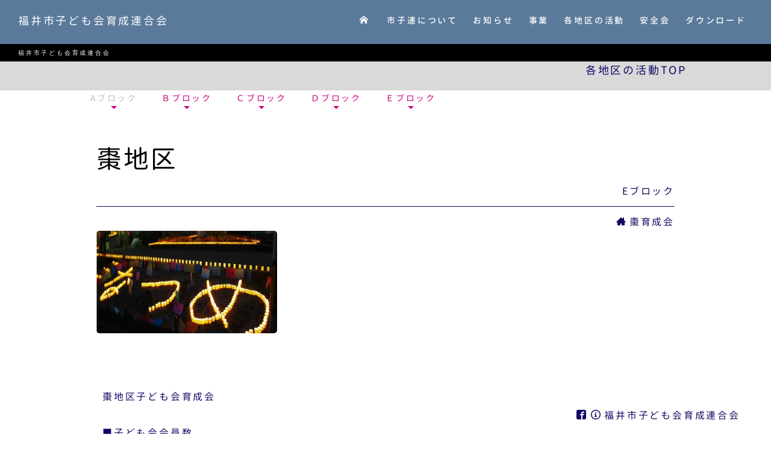

--- FILE ---
content_type: text/html
request_url: http://fukuikodomo.com/tiku/Eblock/natume.html
body_size: 6191
content:
<!DOCTYPE html>
<html lang="ja-JP">
<head>
<meta charset="UTF-8">
<meta http-equiv="content-type" content="text/html; charset=UTF-8">
<link rel="dns-prefetch" href="//module.bindsite.jp">
<link rel="dns-prefetch" href="//webfont-pub.weblife.me">
<link rel="dns-prefetch" href="//sync5-res.digitalstage.jp">
<link rel="dns-prefetch" href="//sync5-cnsl.digitalstage.jp">
<meta name="robots" content="index">
<meta name="viewport" content="width=device-width, initial-scale=1">
<meta name="description" content="福井市子ども会育成連合会,福井市,福井,ふくい,子ども会,子供会,FUKUI,育成会,育成連合会,こども,こども会,ジュニアリーダー,シニアリーダー">
<meta property="og:title" content="棗 of 福井市子ども会育成連合会">
<meta property="og:type" content="website">
<meta property="og:image" content="http://fukuikodomo.com/bdflashinfo/thumbnail.png">
<meta property="og:url" content="http://fukuikodomo.com/tiku/Eblock/natume.html">
<meta property="og:site_name" content="福井市子ども会育成連合会">
<meta property="og:description" content="福井市子ども会育成連合会,福井市,福井,ふくい,子ども会,子供会,FUKUI,育成会,育成連合会,こども,こども会,ジュニアリーダー,シニアリーダー">
<link rel="canonical" href="http://fukuikodomo.com/tiku/Eblock/natume.html">
<title>棗 of 福井市子ども会育成連合会</title>
<link rel="stylesheet" type="text/css" href="../../_module/styles/bind.css?v=15.0.8" id="bind-css">
<link rel="stylesheet" type="text/css" href="../../_dress/ao012b/base.css?1693639830525">
<link rel="stylesheet" type="text/css" href="../../_dress/93ee3707fd4e43f3993034a07403b89b/base.css?1693639830525">
<link rel="stylesheet" type="text/css" href="../../_dress/2c433e54e106488ba4be72e2974833f9/base.css?1693639830525">
<link rel="stylesheet" type="text/css" href="../../_dress/ao012b2/base.css?1693639830525">
<link href="//module.bindsite.jp/type-fonts/css/homemade-font-genju.css" rel="stylesheet" type="text/css">
<link href="//module.bindsite.jp/type-fonts/css/homemade-font-genju.css" rel="stylesheet" type="text/css">
<link href="//module.bindsite.jp/type-fonts/css/mplus-fonts.css" rel="stylesheet" type="text/css">
<link rel="stylesheet" type="text/css" href="natume.css?1693639830526c0100" id="page-css">
<link rel="stylesheet" type="text/css" href="../../_webfonts.css?1693639830529" id="webfont-css">

</head>
<body id="l-1" class="l-1 -dress_ao012b bd-webp" data-type="responsive" data-fontplus="1" data-page-animation="none">
<div id="page" class="bg-window ">
<div class="bg-document">
<noscript>
<div id="js-off">
<img src="../../_module/images/noscript.gif" alt="Enable JavaScript in your browser. このウェブサイトはJavaScriptをオンにしてご覧下さい。">
</div>
</noscript>
<div id="a-header" data-float="false" class="a-header   cssskin-_area_header">
<header>
<div class="site_frame">
<section>
<div id="bk18600" class="b-headlines c-sp-space_init c-sp-padding_narrow bd-webp -dress_ao012b2 cssskin-_globalmenu" data-bk-id="bk18600" data-shared="true" data-sharedname="_グローバルメニュー" data-sticky="true">
<div class=" g-column -col2 -sp-col1 -no_spacing">
<div class=" column -column1">
<h1 class=" c-page_title"><a href="../../index.html" data-pid="1265">福井市子ども会育成連合会</a></h1>
</div>
<div class=" column -column2 -column-lasts">
<nav>
<div id="js-globalNavigation" data-slide-type="rightSlide" data-btn-position="rightTop_fixed">
<div class=" -menu_right">
<ul class="c-menu -menu_a menu-parts">
<li><a href="../../index.html" data-pid="1265"><span class="bindicon-home4"></span></a></li>
<li><a href="../../info/shikoren.html" data-pid="1357">市子連について</a></li>
<li><a href="../../oshirase.html" data-pid="1271">お知らせ</a></li>
<li><a href="../../jigyou/pg877.html" data-pid="1277">事業</a></li>
<li><a href="../../tiku/tiku.html" data-pid="1305">各地区の活動</a></li>
<li><a href="../../anzenn.html" data-pid="1270">安全会</a></li>
<li><a href="../../download.html" data-pid="1269">ダウンロード</a></li>
</ul>
</div>
</div>
<div id="spNavigationTrigger" class=" c-sp_navigation_btn"></div>
</nav>
</div>
</div>
</div>
<div id="bk18906" class="b-plain c-space_normal c-sp-space_normal c-sp-padding_normal is-sp-hide cssskin-_block_header" data-bk-id="bk18906" data-shared="true" data-sharedname="_ヘッダ">
<div class=" column -column1">
<p class="c-note"><span class=" d-gothic">福井市子ども会育成連合会　</span></p>
</div>
</div>
</section>
</div>
</header>
</div>
<div id="a-billboard" class="a-billboard    cssskin-_area_billboard">
<div class="site_frame">
<section>
<div id="bk18601" class="b-plain bd-webp -dress_2c433e54e106488ba4be72e2974833f9 cssskin-_block_billboard" data-bk-id="bk18601">
<div class=" column -column1">
</div>
</div>
</section>
</div>
</div>
<main>
<div id="a-site_contents" class="a-site_contents  noskin">
<article>
<div class="site_frame">
<div class="g-column">
<div id="a-main" class="a-main column -col12 ">
<section>
<div id="bk18602" class="b-plain c-space_normal c-sp-space_normal c-sp-padding_normal cssskin-_block_main" data-bk-id="bk18602" data-shared="true" data-sharedname="kakutiku-top">
<div class=" column -column1">
<h4 class=" c-small_headline c-right">各地区の活動TOP</h4>
</div>
</div>
<div id="bk18907" class="b-plain c-space_normal c-sp-space_normal c-sp-padding_normal is-sp-hide cssskin-_block_main" data-bk-id="bk18907" data-shared="true" data-sharedname="ブロックナビ">
<div class=" column -column1">
<nav>
<div class=" js-motion">
<ul class="m-motion menu-parts -f">
<li class=" c-left"><span class=" c-unlink">Aブロック</span>
<ul data-template="menuf">
<li><a href="../../tiku/Ablock/jyunka.html" data-pid="1306">順化<br></a></li>
<li><a href="../../tiku/Ablock/wada.html" data-pid="1307">和田</a></li>
<li><a href="../../tiku/Ablock/matumoto.html" data-pid="1308">松本</a></li>
<li><a href="../../tiku/Ablock/houei.html" data-pid="1309">宝永</a></li>
<li><a href="../../tiku/Ablock/haruyama.html" data-pid="1314">春山</a></li>
<li><a href="../../tiku/Ablock/keimou.html" data-pid="1310">啓蒙</a></li>
<li><a href="../../tiku/Ablock/hinode.html" data-pid="1311">日之出</a></li>
<li><a href="../../tiku/Ablock/asahi.html" data-pid="1312">旭</a></li>
</ul></li>
<li><a href="#" class=" js-link_scroller">Ｂブロック</a>
<ul data-template="menuf">
<li><a href="../../tiku/Bblock/ago.html" data-pid="1322">安居</a></li>
<li><a href="../../tiku/Bblock/shimizunishi.html" data-pid="1317">清水西</a></li>
<li><a href="../../tiku/Bblock/yashirokita.html" data-pid="1325">社北</a></li>
<li><a href="../../tiku/Bblock/asuwa.html" data-pid="1324">足羽</a></li>
<li><a href="../../tiku/Bblock/shimizuhigashi.html" data-pid="1319">清水東</a></li>
<li><a href="../../tiku/Bblock/yashirominami.html" data-pid="1315">社南</a></li>
<li><a href="../../tiku/Bblock/higashiago.html" data-pid="1323">東安居</a></li>
<li><a href="../../tiku/Bblock/shimizuminami.html" data-pid="1320">清水南</a></li>
<li><a href="../../tiku/Bblock/yashironisi.html" data-pid="1316">社西</a></li>
<li><a href="../../tiku/Bblock/minato.html" data-pid="1321">湊</a></li>
<li><a href="../../tiku/Bblock/shimizukita.html" data-pid="1318">清水北</a></li>
</ul></li>
<li><a href="#" class=" js-link_scroller">Ｃブロック</a>
<ul data-template="menuf">
<li><a href="../../tiku/Cblock/minori.html" data-pid="1335">豊</a></li>
<li><a href="../../tiku/Cblock/seimei.html" data-pid="1334">清明</a></li>
<li><a href="../../tiku/Cblock/kida.html" data-pid="1333">木田</a></li>
<li><a href="../../tiku/Cblock/rokujyou.html" data-pid="1332">六条</a></li>
<li><a href="../../tiku/Cblock/asouzu.html" data-pid="1331">麻生津</a></li>
<li><a href="../../tiku/Cblock/monjyu.html" data-pid="1330">文殊</a></li>
<li><a href="../../tiku/Cblock/tougou.html" data-pid="1329">東郷</a></li>
<li><a href="../../tiku/Cblock/sakou.html" data-pid="1328">酒生</a></li>
<li><a href="../../tiku/Cblock/itijyou.html" data-pid="1327">一乗</a></li>
<li><a href="../../tiku/Cblock/kamimonjyu.html" data-pid="1326">上文殊</a></li>
<li><a href="../../tiku/Cblock/miyama.html" data-pid="1336">美山</a></li>
</ul></li>
<li><a href="#" class=" js-link_scroller">Ｄブロック</a>
<ul data-template="menuf">
<li><a href="../../tiku/Dblock/okabo.html" data-pid="1344">岡保</a></li>
<li><a href="../../tiku/Dblock/kawai.html" data-pid="1343">河合</a></li>
<li><a href="../../tiku/Dblock/higashihujisima.html" data-pid="1342">東藤島</a></li>
<li><a href="../../tiku/Dblock/morita.html" data-pid="1341">森田</a></li>
<li><a href="../../tiku/Dblock/meishin.html" data-pid="1340">明新</a></li>
<li><a href="../../tiku/Dblock/nakafujishima.html" data-pid="1338">中藤島</a></li>
<li><a href="../../tiku/Dblock/nishifujisima.html" data-pid="1339">西藤島</a></li>
<li><a href="../../tiku/Dblock/enzan.html" data-pid="1337">円山</a></li>
<li><a href="../../tiku/Dblock/meishin.html" data-pid="1340">日新</a></li>
</ul></li>
<li><a href="#" class=" js-link_scroller">Ｅブロック</a>
<ul data-template="menuf">
<li><a href="../../tiku/Eblock/uzura.html" data-pid="1353">鶉</a></li>
<li><a href="../../tiku/Eblock/takasu.html" data-pid="1354">鷹巣</a></li>
<li class=" c-current"><a href="natume.html" data-mypid="1356">棗</a></li>
<li><a href="../../tiku/Eblock/kunimi.html" data-pid="1352">国見</a></li>
<li><a href="../../tiku/Eblock/denga.html" data-pid="1351">殿下</a></li>
<li><a href="../../tiku/Eblock/daiannji.html" data-pid="1350">大安寺</a></li>
<li><a href="../../tiku/Eblock/kosino.html" data-pid="1349">越廼</a></li>
<li><a href="../../tiku/Eblock/miyanoshita.html" data-pid="1348">宮ノ下</a></li>
<li><span class=" c-unlink">本郷</span></li>
</ul></li>
</ul>
</div>
</nav>
</div>
</div>
<div id="bk19048" class="b-plain c-sp-space_init cssskin-_block_main -js-bindZoom" data-bk-id="bk19048">
<div class=" column -column1">
<h2 class=" c-title c-left">棗地区</h2>
<div class=" c-body c-right">
 Eブロック
<hr class="c-hr">
<a href="http://www1.fctv.ne.jp/~natume-k/group/natsume-ikuseikai/"><span class="bindicon-home3"></span>棗育成会</a>
</div>
<div class=" c-body c-left">
<div class="c-img   ">
<a href="../../_src/45618/11666243.jpg?v=1690296660514" class="js-zoomImage" rel="width=800,height=600">
<picture>
<source type="image/webp" srcset="../../_src/45617/11666243.webp?v=1690296660514">
<img src="../../_src/45617/11666243.png?v=1690296660514" width="600" height="200" alt="" id="imgsrc45617_1" loading="lazy">
</picture></a>
</div>
</div>
</div>
</div>
<div id="bk19164" class="b-plain c-space_normal c-sp-space_normal c-padding_normal c-sp-padding_normal cssskin-_block_main" data-bk-id="bk19164">
<div class=" column -column1">
<p class=" c-body">棗地区子ども会育成会<br>&nbsp;<br>■子ども会会員数<br>　　約８０名<br>&nbsp;<br>■地区事業<br>　　　　５月～６月　　　なつめ子ども七夕まつり（七夕飾り制作）<br>　　　　６月　　　　　　棗・順化地区交流活動（らっきょう掘り体験交流）<br>　　　　７月　　　　　　なつめ子ども七夕まつり（本祭り）<br>　　　　７月～８月　　　ラジオ体操がんばるマンコンテスト<br>　　　　　　〃　　　　　写生大会<br>　　　　９月　　　　　　棗・順化地区交流活動（らっきょう植え体験交流）<br>　　　　１０月～１１月　なつめキッズ・クリスマス・フェスタ（クリスマス飾り制作）<br>　　　　１２月　　　　　なつめキッズ・クリスマス・フェスタ（クリスマス会）<br>　　　　１月　　　　　　棗地区かるた大会（共催事業）<br>&nbsp;</p>
</div>
</div>
<div id="bk19264" class="b-plain cssskin-_block_main" data-bk-id="bk19264">
<div class=" column -column1">
</div>
</div>
<div id="bk19347" class="b-plain c-space_normal c-sp-space_normal c-sp-padding_narrow cssskin-_block_main" data-bk-id="bk19347">
<div class=" column -column1">
<h2 class=" c-title">なつめ子ども七夕まつり</h2>
<div class=" c-body c-center">
<div class="c-img   ">
<picture>
<source type="image/webp" srcset="../../_src/45621/03p7037539.webp?v=1690296660514">
<img src="../../_src/45621/03p7037539.jpg?v=1690296660514" width="1023" height="300" alt="" id="imgsrc45621_1" loading="lazy">
</picture>
</div>
</div>
<div class=" c-body">
 平成２８年７月３日（日）、棗地区の子ども達と保護者ら４８名が参加する中、平成２８年度の「なつめ子ども七夕まつり」が開催されました。
<br>　子ども達は、この日のために一ヵ月ほど前から毎週土曜日に公民館に集まって、七夕飾りを作って準備をしてきました。また、地域の大人の人たちも、短冊を飾るための大きな竹を用意してくださるなど、色々とお手伝いをしてくださいました。
<br>　朝９時３０分に開会式が行われたあと、子ども達は１班と２班の二つのグループに分かれて、それぞれ「空き缶積みゲーム」と「紙ひこうき飛ばし大会」を始めました。空き缶積みでは、空き缶１０個を簡単に積み上げてしまう子がいたり、自分の身長を超える高さまで空き缶を積み上げようとする子がいたりして、見ているだけでもワクワクしました。
<br>
<div class=" c-images">
<div class="c-img   ">
<picture>
<source type="image/webp" srcset="../../_src/45619/01p7037545.webp?v=1690296660514">
<img src="../../_src/45619/01p7037545.jpg?v=1690296660514" width="768" height="1024" alt="" id="imgsrc45619_1" class=" c-no_adjust" loading="lazy">
</picture>
</div>
<div class="c-img   ">
<picture>
<source type="image/webp" srcset="../../_src/45623/11p7037403.webp?v=1690296660514">
<img src="../../_src/45623/11p7037403.jpg?v=1690296660514" width="768" height="1024" alt="" id="imgsrc45623_1" class=" c-no_adjust" loading="lazy">
</picture>
</div>
<div class="c-img   ">
<picture>
<source type="image/webp" srcset="../../_src/45625/13p7037413.webp?v=1690296660514">
<img src="../../_src/45625/13p7037413.jpg?v=1690296660514" width="768" height="1024" alt="" id="imgsrc45625_1" class=" c-no_adjust" loading="lazy">
</picture>
</div>
<div class="c-img   ">
<picture>
<source type="image/webp" srcset="../../_src/45627/14p7037440.webp?v=1690296660514">
<img src="../../_src/45627/14p7037440.jpg?v=1690296660514" width="768" height="1024" alt="" id="imgsrc45627_1" class=" c-no_adjust" loading="lazy">
</picture>
</div>
<div class="c-img   ">
<picture>
<source type="image/webp" srcset="../../_src/45629/21p7037390.webp?v=1690296660514">
<img src="../../_src/45629/21p7037390.jpg?v=1690296660514" width="768" height="1024" alt="" id="imgsrc45629_1" class=" c-no_adjust" loading="lazy">
</picture>
</div>
</div>
<br>　この日は朝から雨が降っていたので、外で流しそうめんが出来るかどうか心配でしたが、お昼前には雨もあがり、外へ出てみんなで流しそうめんをすることが出来ました。
<br>　流しそうめんでは、高学年の子たちが小さい子たちに場所を代わってあげたり、流れてくるキュウリやそうめんを下の方で待っている子たちにゆずってあげている姿が見られて、子ども達はこのような行事をとおして少しずつ社会性を身につけていくのだと感じました。
</div>
<div class=" c-body c-center">
 &nbsp;
<div class=" c-images">
<div class="c-img   ">
<picture>
<source type="image/webp" srcset="../../_src/45631/31p7037465.webp?v=1690296660514">
<img src="../../_src/45631/31p7037465.jpg?v=1690296660514" width="1024" height="768" alt="" id="imgsrc45631_1" class=" c-no_adjust" loading="lazy">
</picture>
</div>
<div class="c-img   ">
<picture>
<source type="image/webp" srcset="../../_src/45633/32p7037520.webp?v=1690296660514">
<img src="../../_src/45633/32p7037520.jpg?v=1690296660514" width="1024" height="768" alt="" id="imgsrc45633_1" class=" c-no_adjust" loading="lazy">
</picture>
</div>
<div class="c-img   ">
<picture>
<source type="image/webp" srcset="../../_src/45635/04p7037537.webp?v=1690296660514">
<img src="../../_src/45635/04p7037537.jpg?v=1690296660514" width="1024" height="768" alt="" id="imgsrc45635_1" class=" c-no_adjust" loading="lazy">
</picture>
</div>
</div>
</div>
<h2 class=" c-title">七夕飾り制作について</h2>
<p class=" c-body">第１回 ６月５日(日)、第２回 ６月１１日(土)、第３回 ６月１８日(土)、第４回 ６月２５日(土)のそれぞれ午前中に子ども達が公民館に集まって七夕飾り制作を行いました。</p>
<div class=" c-body c-center">
<div class=" c-images">
<div class="c-img   ">
<picture>
<source type="image/webp" srcset="../../_src/45637/p6116945.webp?v=1690296660514">
<img src="../../_src/45637/p6116945.jpg?v=1690296660514" width="1024" height="768" alt="" id="imgsrc45637_1" class=" c-no_adjust" loading="lazy">
</picture>
</div>
<div class="c-img   ">
<picture>
<source type="image/webp" srcset="../../_src/45639/p6116951.webp?v=1690296660514">
<img src="../../_src/45639/p6116951.jpg?v=1690296660514" width="1024" height="768" alt="" id="imgsrc45639_1" class=" c-no_adjust" loading="lazy">
</picture>
</div>
<div class="c-img   ">
<picture>
<source type="image/webp" srcset="../../_src/45641/p6116969.webp?v=1690296660514">
<img src="../../_src/45641/p6116969.jpg?v=1690296660514" width="1024" height="768" alt="" id="imgsrc45641_1" class=" c-no_adjust" loading="lazy">
</picture>
</div>
<div class="c-img   ">
<picture>
<source type="image/webp" srcset="../../_src/45643/p6257057.webp?v=1690296660514">
<img src="../../_src/45643/p6257057.jpg?v=1690296660514" width="1024" height="768" alt="" id="imgsrc45643_1" class=" c-no_adjust" loading="lazy">
</picture>
</div>
<div class="c-img   ">
<picture>
<source type="image/webp" srcset="../../_src/45645/p6257069.webp?v=1690296660514">
<img src="../../_src/45645/p6257069.jpg?v=1690296660514" width="1024" height="768" alt="" id="imgsrc45645_1" class=" c-no_adjust" loading="lazy">
</picture>
</div>
<div class="c-img   ">
<picture>
<source type="image/webp" srcset="../../_src/45647/p6257076.webp?v=1690296660514">
<img src="../../_src/45647/p6257076.jpg?v=1690296660514" width="1024" height="768" alt="" id="imgsrc45647_1" class=" c-no_adjust" loading="lazy">
</picture>
</div>
</div>
</div>
</div>
</div>
<div id="bk19424" class="b-plain cssskin-_block_main" data-bk-id="bk19424">
<div class=" column -column1">
</div>
</div>
<div id="bk19571" class="b-plain c-space_normal c-sp-space_normal c-sp-padding_init cssskin-_block_main" data-bk-id="bk19571">
<div class=" column -column1">
<hr class="c-hr">
</div>
</div>
<div id="bk19639" class="b-both_diff -left_large -sp-single_column c-space_normal c-sp-space_normal c-padding_normal c-sp-padding_normal cssskin-_block_main" data-bk-id="bk19639">
<div class=" g-column">
<div class=" column -col8 -col_main">
<div class=" c-body c-left">
 棗地区　　
</div>
</div>
<div class=" column -col4 -col_sub">
<div class=" c-body c-left">
<span class="js-sync -map5" style="display:none;">,7f4e8f3b-53b6-4e6c-a7ce-2969d01ec086,,</span>
</div>
<div class=" c-body c-right">
 地図は公民館または事務局の場所
</div>
</div>
</div>
</div>
<div id="bk19704" class="b-plain c-space_normal c-sp-space_normal c-sp-padding_init cssskin-_block_main" data-bk-id="bk19704">
<div class=" column -column1">
<hr class="c-hr">
</div>
</div>
<div id="bk19817" class="b-accordion b-accordion_contents c-space_normal c-sp-space_normal c-padding_narrow c-sp-padding_narrow is-pc-hide bd-webp -dress_93ee3707fd4e43f3993034a07403b89b cssskin-_block_main" data-bk-id="bk19817" data-shared="true" data-sharedname="ブロックアコーディオン" data-open-columns="allClose">
<div class=" g-column">
<div class=" b-accordion_navigation">
<a href="#" class=" js-link_scroller">Aブロック</a>
</div>
<div class=" accordion-content">
<div class=" column">
<h4 class="comment c-small_headline"><span style="background-color:initial; color:#000000; line-height:1.2;">Aブロック</span></h4>
<p class=" c-body"><a href="../../tiku/Ablock/jyunka.html" data-pid="1306">順化地区</a>&nbsp;　<a href="../../tiku/Ablock/haruyama.html" data-pid="1314">春山地区</a>　&nbsp;<a href="../../tiku/Ablock/wada.html" data-pid="1307">和田地区</a>　&nbsp;<a href="../../tiku/Ablock/matumoto.html" data-pid="1308">松本地区</a>　<a href="../../tiku/Ablock/houei.html#%E5%AE%9D%E6%B0%B8" data-pid="1309">宝永地区</a>&nbsp;<span style="background-color:initial; font-size:10pt; line-height:1.2;">　</span><a href="../../tiku/Ablock/keimou.html" data-pid="1310">啓蒙地区</a><span style="background-color:initial; font-size:10pt; line-height:1.2;">&nbsp; &nbsp;&nbsp;</span><a href="../../tiku/Ablock/asahi.html" data-pid="1312">旭地区</a>&nbsp; &nbsp;&nbsp;<a href="../../tiku/Ablock/hinode.html" data-pid="1311">日之出地区</a></p>
</div>
</div>
<div class=" b-accordion_navigation">
<a href="#" class=" js-link_scroller">Bブロック</a>
</div>
<div class=" accordion-content">
<div class=" column">
<h4 class=" c-small_headline">Bブロック</h4>
<p class=" c-body"><a href="../../tiku/Bblock/ago.html" data-pid="1322">安居地区</a>&nbsp; &nbsp;&nbsp;清水西地区&nbsp; &nbsp;&nbsp;<a href="../../tiku/Bblock/yashirokita.html#%E7%A4%BE%E5%8C%97%E5%9C%B0%E5%8C%BA" data-pid="1325">社北地区</a>&nbsp; &nbsp;&nbsp;<a href="../../tiku/Bblock/asuwa.html" data-pid="1324">足羽地区</a><br>清水東地区&nbsp;&nbsp;&nbsp;&nbsp;<a href="../../tiku/Bblock/yashirominami.html" data-pid="1315">社南地区</a>&nbsp; &nbsp;&nbsp;<a href="../../tiku/Bblock/higashiago.html" data-pid="1323">東安居地区</a>&nbsp; &nbsp;&nbsp;清水南地区<br><a href="../../tiku/Bblock/yashironisi.html" data-pid="1316">社西地区</a>&nbsp; &nbsp;&nbsp;<a href="../../tiku/Bblock/minato.html" data-pid="1321">湊地区</a>&nbsp; &nbsp;&nbsp;<a href="../../tiku/Bblock/shimizukita.html" data-pid="1318">清水北地区</a></p>
</div>
</div>
<div class=" b-accordion_navigation">
<a href="#" class=" js-link_scroller">Cブロック</a>
</div>
<div class=" accordion-content">
<div class=" column">
<h4 class=" c-small_headline">Cブロック</h4>
<p class=" c-body">&nbsp;<br>豊地区&nbsp; &nbsp;&nbsp;清明地区&nbsp;&nbsp;&nbsp;&nbsp;木田地区&nbsp; &nbsp;&nbsp;六条地区<br>麻生津地区&nbsp; &nbsp;&nbsp;文殊地区&nbsp; &nbsp;&nbsp;東郷地区&nbsp; &nbsp;&nbsp;酒生地区<br>一乗地区&nbsp; &nbsp;&nbsp;上文殊地区&nbsp; &nbsp;&nbsp;美山地区<br>&nbsp;</p>
</div>
</div>
<div class=" b-accordion_navigation">
<a href="#" class=" js-link_scroller">Dブロック</a>
</div>
<div class=" accordion-content">
<div class=" column">
<h4 class=" c-small_headline">&nbsp;Dブロック</h4>
<p class=" c-body">&nbsp;<br>岡保地区&nbsp;　河合地区&nbsp;　東藤島地区&nbsp;　森田地区<br>明新地区&nbsp;　中藤島地区&nbsp;　西藤島地区&nbsp;　円山地区<br>日新地区<br>&nbsp;<br>&nbsp;</p>
</div>
</div>
<div class=" b-accordion_navigation">
<a href="#" class=" js-link_scroller">Eブロック</a>
</div>
<div class=" accordion-content">
<div class=" column">
<p class=" c-body">&nbsp;<br>鷹巣地区&nbsp;　鶉地区&nbsp;　棗地区&nbsp;　国見地区<br>殿下地区&nbsp;　大安寺地区&nbsp;　越廼地区&nbsp;　宮ノ下地区<br>本郷地区<br>&nbsp;</p>
</div>
</div>
</div>
</div>
<div id="bk19846" class="b-plain c-sp-space_init bd-webp -dress_93ee3707fd4e43f3993034a07403b89b cssskin-_block_main" data-bk-id="bk19846" data-shared="true" data-sharedname="各地区の活動TOP">
<div class=" column -column1">
<nav>
<div class=" -menu_center">
<ul class="c-menu -menu_c menu-parts">
<li><span class=" c-unlink">
<div class="c-none c-center">
 各 地 区 の 活 動 T O P
</div> </span></li>
</ul>
</div>
</nav>
</div>
</div>
</section>
</div>
</div>
</div>
</article>
</div>
</main>
<div id="a-footer" data-float="true" class="a-footer   cssskin-_area_footer">
<footer>
<div class="site_frame">
<div id="bk18605" class="b-plain c-sp-space_init is-pc-hide cssskin-_block_footer" data-bk-id="bk18605" data-shared="true" data-sharedname="トップページボタン">
<div class=" column -column1">
<div class="c-none c-right">
<div class="c-img   ">
<a href="#TOP" class=" js-link_scroller">
<picture>
<source type="image/webp" srcset="../../_src/42182/top.webp?v=1690296660514">
<img src="../../_src/42182/top.png?v=1690296660514" width="75" height="50" alt="" id="imgsrc42182_1" loading="lazy">
</picture></a>
</div>
</div>
</div>
</div>
<div id="bk18908" class="b-both_diff -left_large -sp-single_column c-space_normal c-sp-space_normal c-sp-padding_normal cssskin-_block_footer" data-bk-id="bk18908" data-shared="true" data-sharedname="_フッタ">
<div class=" g-column">
<div class=" column -col8 -col_main">
<p class="c-credit"><span style="color:#ffffff;" data-sitecolor-text="">Copyright fukuikodomo.com All Rights Reserved.</span></p>
</div>
<div class=" column -col4 -col_sub">
<div class=" c-body c-right">
<span style="color:#ffffff;"><a href="https://www.facebook.com/fukuikodomo/" target="_blank" rel="noopener noreferrer"><span class="bindicon-facebook2"></span></a><a href="../../info/contact.html" data-pid="1364" class="footer-link"><span class="bindicon-info2"></span>福井市子ども会育成連合会</a></span>
</div>
</div>
</div>
</div>
</div>
</footer>
</div>
<div id="w-top-left" class="w-base w-top w-left">
</div>
<div id="w-top-right" class="w-base w-top w-right">
</div>
<div id="w-middle-left" class="w-base w-middle w-left">
</div>
<div id="w-middle-right" class="w-base w-middle w-right">
</div>
<div id="w-bottom-left" class="w-base w-bottom w-left">
</div>
<div id="w-bottom-right" class="w-base w-bottom w-right">
</div>
</div>
</div>
<script type="text/javascript">
<!--
var css_list = ['../../_csslinkbtn/btn-import.css'];
var page_update = 1690296660514;
//-->
</script>
<script src="../../_module/lib/lib.js?v=15.0.8" defer></script>
<script src="../../_module/scripts/bind.js?v=15.0.8" id="script-js" defer></script>
<!--[if lt IE 9]><script src="../../_module/lib/html5shiv.min.js?v=15.0.8"></script><![endif]-->
<!-- custom_tags_start -->
<script type="text/javascript">
</script>
<!-- custom_tags_end -->
</body>
</html>

--- FILE ---
content_type: text/css
request_url: http://fukuikodomo.com/_dress/ao012b/base.css?1693639830525
body_size: 2776
content:
@charset "utf-8";.-dress_ao012b  {letter-spacing:0.2em;color:#100964;font-family:GenJyuuGothic-Regular;font-weight:400;}.-dress_ao012b .a-header {color:#ffffff;background-color:transparent;}.-dress_ao012b .a-billboard {color:#efe5d4;}.-dress_ao012b .a-billboard a {color:#efe5d4;}.-dress_ao012b .c-page_title {font-size:18px;padding-top:0.5em;padding-bottom:0.5em;font-family:GenJyuuGothic-Regular;font-weight:400;}.-dress_ao012b .m-motion.-j li a {padding:0px;margin:0px 1em 0px 1em;}.-dress_ao012b .m-motion.-j li .c-unlink {padding:0px;margin:0px 1em 0px 1em;}.-dress_ao012b .m-motion.-j li {padding:0px;}.-dress_ao012b .m-motion.-j .lavalamp-object {border-top-style:none;border-bottom:2px solid #cd0082;margin-top:5px;}.-dress_ao012b .c-page_title a {font-family:GenJyuuGothic-Regular;color:#ffffff;font-weight:400;}.-dress_ao012b .c-menu.-menu_a li a {border-style:none;margin:0px;padding:0.8em;font-family:GenJyuuGothic-Medium;font-size:14px;font-weight:500;}.-dress_ao012b .c-menu.-menu_a li .c-unlink {border-style:none;margin:0px;padding:0.8em;font-family:Seurat;font-weight:400;}.-dress_ao012b .c-menu.-menu_a li {border-style:none;margin:0px;padding:0px;font-size:12px;font-family:Seurat;font-weight:400;}.-dress_ao012b .c-menu.-menu_a {border-style:none;font-family:GenJyuuGothic-Regular;font-weight:400;}.-dress_ao012b .a-billboard .c-large_headline {font-size:36px;padding-bottom:0.5em;}.-dress_ao012b .c-large_headline {font-size:2em;color:#093970;padding-bottom:0.5em;font-family:GenJyuuGothic-Regular;line-height:2;font-weight:400;}.-dress_ao012b .c-lead {color:#cd0082;font-size:10px;font-family:Seurat;font-weight:400;}.-dress_ao012b .a-billboard .c-lead {color:#ffffff;}.-dress_ao012b .c-title {padding-bottom:0.3em;line-height:1.3;font-family:GenJyuuGothic-Regular;color:#000000;font-size:3em;font-weight:400;}.-dress_ao012b .c-small_headline {padding-bottom:1em;line-height:1.6;font-family:GenJyuuGothic-Regular;font-weight:400;}.-dress_ao012b .a-header a {color:#ffffff;}.-dress_ao012b .b-tab.-slide .column {background-color:#ffffff;padding:3em 2em 2em 2em;}.-dress_ao012b.b-tab.-slide .column {background-color:#ffffff;padding:3em 2em 2em 2em;}.-dress_ao012b .b-tab .c-img img {border-radius:300px;}.-dress_ao012b.b-tab .c-img img {border-radius:300px;}.-dress_ao012b .b-tab .c-small_headline {padding-top:30px;padding-bottom:30px;}.-dress_ao012b.b-tab .c-small_headline {padding-top:30px;padding-bottom:30px;}.-dress_ao012b .b-tab .c-body {padding-bottom:20px;}.-dress_ao012b.b-tab .c-body {padding-bottom:20px;}.-dress_ao012b .b-tab.-slide .b-tab_navigation {color:#100964;font-family:GenJyuuGothic-Medium;border-radius:10px;letter-spacing:20px;font-weight:500;}.-dress_ao012b.b-tab.-slide .b-tab_navigation {color:#100964;font-family:GenJyuuGothic-Medium;border-radius:10px;letter-spacing:20px;font-weight:500;}.-dress_ao012b .b-tab.-slide .b-tab_navigation .c-img li a {background-color:transparent;font-size:12px;font-family:GenJyuuGothic-Medium;letter-spacing:20px;font-weight:500;}.-dress_ao012b.b-tab.-slide .b-tab_navigation .c-img li a {background-color:transparent;font-size:12px;font-family:GenJyuuGothic-Medium;letter-spacing:20px;font-weight:500;}.-dress_ao012b .b-tab .b-tab_navigation li {font-size:14px;font-family:Seurat;border-radius:3px;width:auto;font-weight:400;}.-dress_ao012b.b-tab .b-tab_navigation li {font-size:14px;font-family:Seurat;border-radius:3px;width:auto;font-weight:400;}.-dress_ao012b .b-tab .b-tab_navigation {background-color:transparent;box-shadow: 0 0 0 0 #000000;border-radius:10px;font-family:GenJyuuGothic-Medium;font-weight:500;}.-dress_ao012b.b-tab .b-tab_navigation {background-color:transparent;box-shadow: 0 0 0 0 #000000;border-radius:10px;font-family:GenJyuuGothic-Medium;font-weight:500;}.-dress_ao012b .b-tab.-slide .b-tab_navigation .c-title {font-family:GenJyuuGothic-Medium;letter-spacing:10px;border-radius:10px;font-weight:500;}.-dress_ao012b.b-tab.-slide .b-tab_navigation .c-title {font-family:GenJyuuGothic-Medium;letter-spacing:10px;border-radius:10px;font-weight:500;}.-dress_ao012b .b-tab .b-tab_navigation .c-img .c-current {background-color:#f545db;}.-dress_ao012b.b-tab .b-tab_navigation .c-img .c-current {background-color:#f545db;}.-dress_ao012b .b-tab .b-tab_navigation a {background-color:#05033e;color:#ffffff;letter-spacing:15px;border-radius:10px;font-family:GenJyuuGothic-Medium;font-size:18px;font-weight:500;}.-dress_ao012b.b-tab .b-tab_navigation a {background-color:#05033e;color:#ffffff;letter-spacing:15px;border-radius:10px;font-family:GenJyuuGothic-Medium;font-size:18px;font-weight:500;}.bd-webp.-dress_ao012b .b-tab.-slide .b-tab_navigation a {background-color:transparent;background-image:url("images/transparence.webp");color:#100964;font-family:GenJyuuGothic-Medium;font-weight:500;}.bd-no-webp.-dress_ao012b .b-tab.-slide .b-tab_navigation a {background-color:transparent;background-image:url("images/transparence.png");color:#100964;font-family:GenJyuuGothic-Medium;font-weight:500;}.bd-webp.-dress_ao012b.b-tab.-slide .b-tab_navigation a {background-color:transparent;background-image:url("images/transparence.webp");color:#100964;font-family:GenJyuuGothic-Medium;font-weight:500;}.bd-no-webp.-dress_ao012b.b-tab.-slide .b-tab_navigation a {background-color:transparent;background-image:url("images/transparence.png");color:#100964;font-family:GenJyuuGothic-Medium;font-weight:500;}.-dress_ao012b .b-accordion .b-accordion_navigation a {color:#ffffff;background-color:#05033e;}.-dress_ao012b.b-accordion .b-accordion_navigation a {color:#ffffff;background-color:#05033e;}.-dress_ao012b .b-accordion .b-accordion_navigation.-active a {background-color:#100964;}.-dress_ao012b.b-accordion .b-accordion_navigation.-active a {background-color:#100964;}.-dress_ao012b .b-accordion .column {background-color:rgba(255, 255, 255, 0.5);padding:30px;}.-dress_ao012b.b-accordion .column {background-color:rgba(255, 255, 255, 0.5);padding:30px;}.-dress_ao012b .b-accordion .column .c-large_headline {font-size:20px;padding-bottom:0.5em;}.-dress_ao012b.b-accordion .column .c-large_headline {font-size:20px;padding-bottom:0.5em;}.-dress_ao012b .a-footer {border-top:none 3px #100964;}.-dress_ao012b .c-credit {padding-top:1.3em;font-family:Seurat;font-weight:400;}.-dress_ao012b .a-header .c-menu a {color:#cd0082;}.-dress_ao012b .c-menu.-menu_c {background-color:#05033e;border-radius:6px;padding-top:5px;padding-bottom:5px;}.-dress_ao012b .c-menu.-menu_c li {border-style:none;}.-dress_ao012b .c-menu.-menu_c li a {background-color:transparent;color:#efe5d4;}.-dress_ao012b .c-menu.-menu_c li .c-unlink {background-color:transparent;color:#c7bbab;}.-dress_ao012b .c-menu.-menu_c li a:hover {color:#cd0082;}.-dress_ao012b .c-menu li .c-unlink {color:#c7bbab;}.-dress_ao012b .c-menu li a {color:#100964;}.-dress_ao012b .c-menu li a:hover {color:#e451ae;opacity:1;}.-dress_ao012b .c-menu li ul li .c-unlink {font-size:0.8em;margin:0px;padding-top:0.2em;padding-bottom:0.2em;}.-dress_ao012b .c-menu li ul li {margin:0px;padding-top:0px;}.-dress_ao012b .c-menu li ul li a {font-size:0.8em;margin:0px;padding-top:0.2em;padding-bottom:0.2em;}.-dress_ao012b .c-menu li ul {margin-top:0px;margin-bottom:0px;padding:0px;}.-dress_ao012b .c-menu.-v.-menu_c li a {color:#d7068b;}.-dress_ao012b .c-menu.-v.-menu_c {border-radius:6px;padding:10px;}.-dress_ao012b .c-menu.-menu_a li a:hover {color:#f24bd0;font-family:GenJyuuGothic-Regular;font-weight:400;}.-dress_ao012b .a-billboard a:hover {opacity:1;}.-dress_ao012b a:hover {color:#eb5bb6;opacity:1;}.-dress_ao012b .c-menu.-v.-menu_c li a:hover {color:#efe5d4;}.-dress_ao012b .c-menu.-menu_d li {border-style:none;}.-dress_ao012b .c-menu.-menu_d li a {background-color:#0643a5;color:#efe5d4;border:solid 2px #ffffff;border-radius:5px;font-family:Seurat;font-weight:400;}.-dress_ao012b .c-menu.-menu_d li .c-unlink {background-color:#cd0082;border-style:none;}.-dress_ao012b .c-menu.-menu_d li a:hover {background-color:#efe5d4;color:#cd0082;}.-dress_ao012b .c-menu.-menu_d {border-style:none;background-color:transparent;}.-dress_ao012b .c-menu.-menu_e {background-image:linear-gradient(to bottom,#cd0082 49%,#d7068b 50%);border-color:#cd0082;}.-dress_ao012b .c-menu.-menu_e li a {color:#efe5d4;}.-dress_ao012b .c-menu.-menu_e li a:hover {color:#cd0082;background-image:linear-gradient(to bottom,#efe5d4 0%,#efe5d4 100%);}.-dress_ao012b .c-menu.-v.-menu_e li a {background-image:linear-gradient(to bottom,#cd0082 49%,#d7068b 50%);border:1px solid #cd0082;color:#efe5d4;}.-dress_ao012b .c-menu.-v.-menu_e li .c-unlink {background-image:linear-gradient(to bottom,#cd0082 49%,#d7068b 50%);}.-dress_ao012b .c-menu.-v.-menu_e li {background-color:transparent;}.bd-webp.-dress_ao012b .c-menu.-v.-menu_e {background-color:transparent;background-image:url("images/transparence.webp");}.bd-no-webp.-dress_ao012b .c-menu.-v.-menu_e {background-color:transparent;background-image:url("images/transparence.png");}.-dress_ao012b .c-menu.-v.-menu_e li a:hover {color:#cd0082;background-image:linear-gradient(to bottom,#efe5d4 0%,#efe5d4 100%);}.-dress_ao012b .m-motion.-h li a {background-color:#100964;color:#efe5d4;font-size:13px;}.-dress_ao012b .m-motion.-i li a {background-color:#100964;border-color:#cd0082;color:#efe5d4;}.-dress_ao012b .c-menu.-v.-menu_b li {border-width:2px;border-color:#cd0082;}.-dress_ao012b .c-menu.-v.-menu_b {border-width:2px;border-color:#cd0082;}.-dress_ao012b .c-enclosure {border-style:none;color:#ffffff;font-family:GenJyuuGothic-Monospace-ExtraLight;font-weight:100;}.-dress_ao012b .c-enclosure a {color:#efe5d4;}.-dress_ao012b .c-list_indent th {color:#cd0082;border-width:2px;border-color:#cd0082;font-weight:bold;}.-dress_ao012b .c-list_indent td {border-width:2px;border-color:#cd0082;}.-dress_ao012b .c-list_table th {color:#cd0082;border-width:2px;border-color:#cd0082;font-weight:bold;}.-dress_ao012b .c-list_indent th a {color:#cd0082;}.-dress_ao012b .c-cart .c-cart_table th {border-width:2px;border-color:#100964;}.-dress_ao012b .c-cart .c-cart_table td {border-width:2px;border-color:#100964;}.-dress_ao012b .c-list_table th a {color:#cd0082;}.-dress_ao012b .c-list_table td {border-width:2px;border-color:#cd0082;}.-dress_ao012b .c-list_table {border-width:2px;border-color:#cd0082;}.-dress_ao012b .c-list_news th {border-width:2px;border-color:#cd0082;}.-dress_ao012b .c-list_news td {border-width:2px;border-color:#cd0082;}.-dress_ao012b .c-list_news {border-width:2px;border-color:#cd0082;}.-dress_ao012b .c-large_headline a {color:#cd0082;}.-dress_ao012b .m-motion li a {color:#cd0082;}.-dress_ao012b .m-motion li .c-unlink {color:#c7bbab;}.-dress_ao012b .m-motion li a:hover {color:#e451ae;}.-dress_ao012b .m-motion.-g .lavalamp-object {border:2px solid #cd0082;background-color:transparent;}.-dress_ao012b .m-motion.-f li a:hover {background-color:transparent;border-style:none;font-family:Seurat;font-weight:400;}.-dress_ao012b .m-motion.-f li ul li::before {border-bottom-color:#ffffff;font-family:Seurat;font-weight:400;}.-dress_ao012b .m-motion.-f li ul::before {border-top-color:#cd0082;}.-dress_ao012b .m-motion.-f li ul li a {background-color:#ffffff;border-width:1px;border-color:#cd0082;}.-dress_ao012b .m-motion.-f li ul li .c-unlink {background-color:#ffffff;border-color:#cd0082;}.-dress_ao012b .m-motion.-f li ul li a:hover {background-color:#100964;color:#efe5d4;}.-dress_ao012b .c-lead a {color:#eb5bb6;}.-dress_ao012b a {color:#100964;}.-dress_ao012b .b-tab .b-tab_navigation .-active a {background-color:#73f467;}.-dress_ao012b.b-tab .b-tab_navigation .-active a {background-color:#73f467;}.-dress_ao012b .b-tab .b-tab_contents {background-color:rgba(255, 255, 255, 0.5);padding:30px;}.-dress_ao012b.b-tab .b-tab_contents {background-color:rgba(255, 255, 255, 0.5);padding:30px;}.bd-webp.-dress_ao012b .b-tab.-slide .b-tab_navigation .-active a {background-color:transparent;background-image:url("images/transparence.webp");}.bd-no-webp.-dress_ao012b .b-tab.-slide .b-tab_navigation .-active a {background-color:transparent;background-image:url("images/transparence.png");}.bd-webp.-dress_ao012b.b-tab.-slide .b-tab_navigation .-active a {background-color:transparent;background-image:url("images/transparence.webp");}.bd-no-webp.-dress_ao012b.b-tab.-slide .b-tab_navigation .-active a {background-color:transparent;background-image:url("images/transparence.png");}.-dress_ao012b .a-billboard .c-menu.-menu_b li a {color:#efe5d4;}.-dress_ao012b .a-billboard .c-menu.-menu_b li {border-color:#cd0082;}.-dress_ao012b .c-blog-category {border-style:none;background-color:#100964;color:#ffffff;padding:0.2em 0.5em 0.2em 0.5em;}.-dress_ao012b .c-blog-new {color:#cd0082;border:2px solid #cd0082;font-size:0.8em;padding:0.2em 0.5em 0.2px 0.5em;margin-right:1em;background-color:transparent;}.-dress_ao012b .c-cart .c-cart_buying_area {background-color:rgba(215, 6, 139, 0.2);}.-dress_ao012b .c-cart .c-list_table th {background-color:rgba(255, 255, 255, 0.8);}.-dress_ao012b .m-motion.-h li a:hover {color:#ffffff;}.-dress_ao012b .m-motion.-i li a:hover {background-color:#ffffff;}.-dress_ao012b .c-hr {border-color:#100964;}.-dress_ao012b .a-billboard .c-menu.-menu_b li a:hover {color:#e451ae;}.-dress_ao012b .a-billboard .c-menu.-menu_a li a {color:#ffffff;font-family:GenJyuuGothic-Regular;font-weight:400;}.-dress_ao012b .a-billboard .c-menu.-menu_a li a:hover {color:#e451ae;font-family:GenJyuuGothic-Regular;font-weight:400;}.-dress_ao012b .a-billboard .m-motion li a {color:#efe5d4;}.-dress_ao012b .c-body {font-size:16px;font-family:GenJyuuGothic-Regular;font-weight:400;}.-dress_ao012b .b-tab .b-tab_navigation li a:hover {color:#f453f8;font-size:18px;}.-dress_ao012b.b-tab .b-tab_navigation li a:hover {color:#f453f8;font-size:18px;}.-dress_ao012b .b-tab .b-tab_navigation li a {font-family:GenJyuuGothic-Medium;font-weight:500;}.-dress_ao012b.b-tab .b-tab_navigation li a {font-family:GenJyuuGothic-Medium;font-weight:500;}@media only screen and (max-width: 641px) {.-dress_ao012b .a-billboard .b-plain {padding-left:0px;}.-dress_ao012b .c-title {color:#0b3982;font-size:24px;}.-dress_ao012b .c-small_headline {font-size:14px;text-align:left;}.-dress_ao012b .c-large_headline {font-size:1.2em;}.-dress_ao012b .b-tab.-slide .column {padding:2em 1em 1em 1em;}.-dress_ao012b.b-tab.-slide .column {padding:2em 1em 1em 1em;}.-dress_ao012b .b-tab .c-large_headline {font-size:1.4em;}.-dress_ao012b.b-tab .c-large_headline {font-size:1.4em;}.-dress_ao012b .c-list_table td {border-style:none;}.-dress_ao012b .c-body {font-size:14px;}.-dress_ao012b .b-tab .b-tab_navigation {border-radius:5px;}.-dress_ao012b.b-tab .b-tab_navigation {border-radius:5px;}.-dress_ao012b .b-tab.-slide .b-tab_navigation {font-size:10px;}.-dress_ao012b.b-tab.-slide .b-tab_navigation {font-size:10px;}.-dress_ao012b .b-tab .b-tab_navigation li {font-size:12px;border-radius:2px;}.-dress_ao012b.b-tab .b-tab_navigation li {font-size:12px;border-radius:2px;}.-dress_ao012b .b-tab .b-tab_navigation a {letter-spacing:1px;font-size:14px;}.-dress_ao012b.b-tab .b-tab_navigation a {letter-spacing:1px;font-size:14px;}.-dress_ao012b .c-page_title {font-size:1.2em;}}@media print,screen and (max-width: 768px) {.-dress_ao012b #spNavigationTrigger {margin:-25px 0px 0px 0px;border-radius:4px;background-color:rgba(255, 255, 255, 0);color:#dc11b2;border:solid 3px #f04dae;height:40px;}.-dress_ao012b #spNavigationTrigger .c-sp-navigation_line {border-width:2px;border-color:#ae32a3;margin-top:-4px;color:#8762f5;}.-dress_ao012b #js-globalNavigation {width:60%;margin-left:40%;background-color:#a0bde0;border-style:none;padding:10px;box-shadow:0px 0px 3px 2px rgba(0, 0, 0, 0.16);background-image:linear-gradient(274deg,#ffffff 15.7%,#86b4ff 100%);color:#000000;font-family:GenJyuuGothic-Regular;font-size:20px;font-weight:400;}.-dress_ao012b#js-globalNavigation {width:60%;margin-left:40%;background-color:#a0bde0;border-style:none;padding:10px;box-shadow:0px 0px 3px 2px rgba(0, 0, 0, 0.16);background-image:linear-gradient(274deg,#ffffff 15.7%,#86b4ff 100%);color:#000000;font-family:GenJyuuGothic-Regular;font-size:20px;font-weight:400;}.bd-webp.-dress_ao012b #js-globalNavigation .c-menu {padding:0px 3% 0px 3%;margin:0px;background-color:transparent;background-image:url("images/transparence.webp");border-style:none;text-align:left;font-size:14px;}.bd-no-webp.-dress_ao012b #js-globalNavigation .c-menu {padding:0px 3% 0px 3%;margin:0px;background-color:transparent;background-image:url("images/transparence.png");border-style:none;text-align:left;font-size:14px;}.bd-webp.-dress_ao012b#js-globalNavigation .c-menu {padding:0px 3% 0px 3%;margin:0px;background-color:transparent;background-image:url("images/transparence.webp");border-style:none;text-align:left;font-size:14px;}.bd-no-webp.-dress_ao012b#js-globalNavigation .c-menu {padding:0px 3% 0px 3%;margin:0px;background-color:transparent;background-image:url("images/transparence.png");border-style:none;text-align:left;font-size:14px;}.bd-webp.-dress_ao012b #js-globalNavigation .c-menu li {background-color:transparent;background-image:url("images/transparence.webp");margin:0px;border-style:none;padding-top:5px;padding-bottom:5px;}.bd-no-webp.-dress_ao012b #js-globalNavigation .c-menu li {background-color:transparent;background-image:url("images/transparence.png");margin:0px;border-style:none;padding-top:5px;padding-bottom:5px;}.bd-webp.-dress_ao012b#js-globalNavigation .c-menu li {background-color:transparent;background-image:url("images/transparence.webp");margin:0px;border-style:none;padding-top:5px;padding-bottom:5px;}.bd-no-webp.-dress_ao012b#js-globalNavigation .c-menu li {background-color:transparent;background-image:url("images/transparence.png");margin:0px;border-style:none;padding-top:5px;padding-bottom:5px;}.-dress_ao012b .c-menu.-menu_e li a {background-image:linear-gradient(to bottom,#cd0082 49%,#d7068b 50%);color:#efe5d4;}.-dress_ao012b .c-menu.-menu_e li .c-unlink {background-image:linear-gradient(to bottom,#cd0082 40.9%,#d7068b 50%);}.bd-webp.-dress_ao012b .c-menu.-menu_e li a:hover {background-image:linear-gradient(to bottom,#ffffff 0%,#ffffff 100%);}.bd-no-webp.-dress_ao012b .c-menu.-menu_e li a:hover {background-image:linear-gradient(to bottom,#ffffff 0%,#ffffff 100%);}.-dress_ao012b .m-motion li a {color:#100964;}.-dress_ao012b .m-motion.-j li {border-style:none;margin:0px;padding:0.2em;}.-dress_ao012b .m-motion li {border-style:none;}.-dress_ao012b .m-motion.-f li ul li {border-style:none;background-color:transparent;}.-dress_ao012b .m-motion.-f li ul li a {background-color:transparent;font-size:0.8em;}.-dress_ao012b .m-motion.-f li ul li .c-unlink {background-color:transparent;font-size:0.8em;}.-dress_ao012b .m-motion.-g li a {text-align:left;padding:0px;}.-dress_ao012b .m-motion.-g li .c-unlink {text-align:left;padding:0px;}.-dress_ao012b .m-motion.-f li a {font-weight:bold;}.-dress_ao012b .m-motion.-f li .c-unlink {font-weight:bold;}.-dress_ao012b #js-globalNavigation .m-motion {margin:0px;padding:0px;}.-dress_ao012b#js-globalNavigation .m-motion {margin:0px;padding:0px;}.bd-webp.-dress_ao012b #js-globalNavigation .c-menu li a {margin:0px;padding:0px;background-color:transparent;background-image:url("images/transparence.webp");border-style:none;line-height:1.8;color:#3e3d3e;border-width:1px;}.bd-no-webp.-dress_ao012b #js-globalNavigation .c-menu li a {margin:0px;padding:0px;background-color:transparent;background-image:url("images/transparence.png");border-style:none;line-height:1.8;color:#3e3d3e;border-width:1px;}.bd-webp.-dress_ao012b#js-globalNavigation .c-menu li a {margin:0px;padding:0px;background-color:transparent;background-image:url("images/transparence.webp");border-style:none;line-height:1.8;color:#3e3d3e;border-width:1px;}.bd-no-webp.-dress_ao012b#js-globalNavigation .c-menu li a {margin:0px;padding:0px;background-color:transparent;background-image:url("images/transparence.png");border-style:none;line-height:1.8;color:#3e3d3e;border-width:1px;}.bd-webp.-dress_ao012b #js-globalNavigation .m-motion li a {background-color:transparent;background-image:url("images/transparence.webp");border-style:none;margin:0px;padding:0px;color:#4a464a;}.bd-no-webp.-dress_ao012b #js-globalNavigation .m-motion li a {background-color:transparent;background-image:url("images/transparence.png");border-style:none;margin:0px;padding:0px;color:#4a464a;}.bd-webp.-dress_ao012b#js-globalNavigation .m-motion li a {background-color:transparent;background-image:url("images/transparence.webp");border-style:none;margin:0px;padding:0px;color:#4a464a;}.bd-no-webp.-dress_ao012b#js-globalNavigation .m-motion li a {background-color:transparent;background-image:url("images/transparence.png");border-style:none;margin:0px;padding:0px;color:#4a464a;}.bd-webp.-dress_ao012b #js-globalNavigation .c-menu li .c-unlink {border-style:none;padding:0px;margin:0px;background-image:url("images/transparence.webp");background-color:transparent;line-height:1.8;}.bd-no-webp.-dress_ao012b #js-globalNavigation .c-menu li .c-unlink {border-style:none;padding:0px;margin:0px;background-image:url("images/transparence.png");background-color:transparent;line-height:1.8;}.bd-webp.-dress_ao012b#js-globalNavigation .c-menu li .c-unlink {border-style:none;padding:0px;margin:0px;background-image:url("images/transparence.webp");background-color:transparent;line-height:1.8;}.bd-no-webp.-dress_ao012b#js-globalNavigation .c-menu li .c-unlink {border-style:none;padding:0px;margin:0px;background-image:url("images/transparence.png");background-color:transparent;line-height:1.8;}.bd-webp.-dress_ao012b #js-globalNavigation .m-motion li .c-unlink {background-color:transparent;background-image:url("images/transparence.webp");border-style:none;margin:0px;padding:0px;}.bd-no-webp.-dress_ao012b #js-globalNavigation .m-motion li .c-unlink {background-color:transparent;background-image:url("images/transparence.png");border-style:none;margin:0px;padding:0px;}.bd-webp.-dress_ao012b#js-globalNavigation .m-motion li .c-unlink {background-color:transparent;background-image:url("images/transparence.webp");border-style:none;margin:0px;padding:0px;}.bd-no-webp.-dress_ao012b#js-globalNavigation .m-motion li .c-unlink {background-color:transparent;background-image:url("images/transparence.png");border-style:none;margin:0px;padding:0px;}.-dress_ao012b .m-motion.-j li .c-unlink {padding:0px 0px 0px 1em;}.-dress_ao012b #js-globalNavigation .c-sp-closer {font-size:16px;}.-dress_ao012b#js-globalNavigation .c-sp-closer {font-size:16px;}.-dress_ao012b #js-globalNavigation .m-motion.-g .c-sp-closer a {text-align:right;}.-dress_ao012b#js-globalNavigation .m-motion.-g .c-sp-closer a {text-align:right;}.-dress_ao012b #js-globalNavigation .c-sp-closer a {text-align:right;}.-dress_ao012b#js-globalNavigation .c-sp-closer a {text-align:right;}.-dress_ao012b .c-menu.-v.-menu_b li a {border-width:2px;border-color:#100964;}.-dress_ao012b .c-menu.-v.-menu_b li .c-unlink {border-width:2px;border-color:#100964;}.-dress_ao012b .c-menu.-menu_a li a {font-size:14px;}.-dress_ao012b .c-menu.-menu_a li a:last-child {text-align:left;}.-dress_ao012b #js-globalNavigation .c-menu.-menu_c li a {color:#100964;}.-dress_ao012b#js-globalNavigation .c-menu.-menu_c li a {color:#100964;}.-dress_ao012b #js-globalNavigation .c-menu.-menu_d li a {color:#100964;}.-dress_ao012b#js-globalNavigation .c-menu.-menu_d li a {color:#100964;}.-dress_ao012b #js-globalNavigation .c-menu.-menu_e li a {color:#100964;}.-dress_ao012b#js-globalNavigation .c-menu.-menu_e li a {color:#100964;}.-dress_ao012b .a-billboard .m-motion.-f li a {color:#cd0082;}.-dress_ao012b .a-billboard .m-motion.-g li a {color:#cd0082;}.-dress_ao012b .a-billboard .m-motion.-j li a {color:#cd0082;}.-dress_ao012b #js-globalNavigation .menu-parts li {border-color:#86b4ff;border-style:solid;}.-dress_ao012b#js-globalNavigation .menu-parts li {border-color:#86b4ff;border-style:solid;}.-dress_ao012b .a-billboard .c-menu.-menu_a li a {font-family:Seurat;font-weight:400;}.-dress_ao012b .c-menu.-menu_a {font-family:GenJyuuGothic-Regular;font-weight:400;}}/* created version 9.00*/


--- FILE ---
content_type: text/css
request_url: http://fukuikodomo.com/_dress/93ee3707fd4e43f3993034a07403b89b/base.css?1693639830525
body_size: 473
content:
@charset "utf-8";.-dress_93ee3707fd4e43f3993034a07403b89b .c-menu.-menu_c li a {background-color:rgba(23, 23, 43, 0.36);color:#ffffff;border:2px solid #4ab929;border-radius:4px;padding:10px;margin:5px;}.-dress_93ee3707fd4e43f3993034a07403b89b .c-menu.-menu_c {background-color:rgba(255, 255, 255, 0);}.-dress_93ee3707fd4e43f3993034a07403b89b .c-menu.-menu_c li {border-style:none;}.-dress_93ee3707fd4e43f3993034a07403b89b .c-menu.-menu_c li a:hover {color:#1a1ab7;background-color:rgb(255,255,255);}.-dress_93ee3707fd4e43f3993034a07403b89b .b-accordion .c-body {font-size:12px;}.-dress_93ee3707fd4e43f3993034a07403b89b.b-accordion .c-body {font-size:12px;}.-dress_93ee3707fd4e43f3993034a07403b89b a {font-family:GenJyuuGothic-Normal;}@media only screen and (max-width: 641px) {.-dress_93ee3707fd4e43f3993034a07403b89b .b-accordion_navigation.-active a {color:#ffffff;}.-dress_93ee3707fd4e43f3993034a07403b89b.b-accordion_navigation.-active a {color:#ffffff;}.-dress_93ee3707fd4e43f3993034a07403b89b .b-accordion_navigation a {color:#ffffff;font-size:16px;background-color:rgba(12, 13, 16, 0.76);font-family:GenJyuuGothic-Regular;border:2px solid #2dc03c;border-radius:4px;padding:5px;margin:4px;}.-dress_93ee3707fd4e43f3993034a07403b89b.b-accordion_navigation a {color:#ffffff;font-size:16px;background-color:rgba(12, 13, 16, 0.76);font-family:GenJyuuGothic-Regular;border:2px solid #2dc03c;border-radius:4px;padding:5px;margin:4px;}.-dress_93ee3707fd4e43f3993034a07403b89b .b-accordion .c-small_headline {color:#00003e;}.-dress_93ee3707fd4e43f3993034a07403b89b.b-accordion .c-small_headline {color:#00003e;}.-dress_93ee3707fd4e43f3993034a07403b89b .b-float {background-color:rgb(74,199,137);}.-dress_93ee3707fd4e43f3993034a07403b89b.b-float {background-color:rgb(74,199,137);}}/* created version 9.00*/

--- FILE ---
content_type: text/css
request_url: http://fukuikodomo.com/_dress/2c433e54e106488ba4be72e2974833f9/base.css?1693639830525
body_size: 1173
content:
@charset "utf-8";.-dress_2c433e54e106488ba4be72e2974833f9 .c-page_title {font-size:28px;line-height:1.4;margin-bottom:1em;}.-dress_2c433e54e106488ba4be72e2974833f9 .c-title {font-size:20px;line-height:1.4;font-family:GenJyuuGothic-Normal;}.-dress_2c433e54e106488ba4be72e2974833f9 .c-large_headline {font-size:18px;line-height:1.5;font-family:GenJyuuGothic-Normal;margin-bottom:.5em;}.-dress_2c433e54e106488ba4be72e2974833f9 .c-small_headline {font-size:16px;font-family:GenJyuuGothic-Normal;}.-dress_2c433e54e106488ba4be72e2974833f9 .c-enclosure {border-color:#555;margin-bottom:10px;}.-dress_2c433e54e106488ba4be72e2974833f9 .c-hr {border-color:#999;}.-dress_2c433e54e106488ba4be72e2974833f9 .c-note {font-size:12px;}.-dress_2c433e54e106488ba4be72e2974833f9 .c-credit {font-size:12px;}.-dress_2c433e54e106488ba4be72e2974833f9 .c-body {font-family:GenJyuuGothic-Regular;}.-dress_2c433e54e106488ba4be72e2974833f9 .c-menu li {border-color:#999;}.-dress_2c433e54e106488ba4be72e2974833f9 .m-motion.-f li a:hover {color:#666;}.-dress_2c433e54e106488ba4be72e2974833f9 .m-motion.-f > li > ul li:first-child:before {border-bottom-color:#333;}.-dress_2c433e54e106488ba4be72e2974833f9 .m-motion.-f > li > ul > li .c-unlink {color:#ccc;}.-dress_2c433e54e106488ba4be72e2974833f9 .m-motion.-f > li > ul > li a:hover {background-color:rgba(102,102,102,1);color:#fff;}.-dress_2c433e54e106488ba4be72e2974833f9 .m-motion.-g {background-color:transparent;}.-dress_2c433e54e106488ba4be72e2974833f9 .m-motion.-g .lavalamp-object {background-color:rgba(221,221,221,1);border:none;border-radius:3px;}.-dress_2c433e54e106488ba4be72e2974833f9 .m-motion.-g li {line-height:30px;margin-left:50px;}.-dress_2c433e54e106488ba4be72e2974833f9 .m-motion.-j .lavalamp-object {border-top:1px solid #333;}.-dress_2c433e54e106488ba4be72e2974833f9 .m-motion.-h li a:hover {opacity:1;background-color:rgba(221,221,221,1);width:170px;padding-left:40px;}.-dress_2c433e54e106488ba4be72e2974833f9 .m-motion.-i li {margin-bottom:3px;}.-dress_2c433e54e106488ba4be72e2974833f9 .m-motion.-i li a:hover {border-color:#666;}.-dress_2c433e54e106488ba4be72e2974833f9 .m-motion.-j li {padding-top:.6em;}.-dress_2c433e54e106488ba4be72e2974833f9 .c-menu li .c-unlink {color:#aaa;}.-dress_2c433e54e106488ba4be72e2974833f9 .c-menu li .c-current {color:#000;}.-dress_2c433e54e106488ba4be72e2974833f9 .c-menu.-menu_a li {font-size:16px;border:none;}.-dress_2c433e54e106488ba4be72e2974833f9 .c-menu.-menu_b li {font-size:16px;font-weight:bold;border:none;}.-dress_2c433e54e106488ba4be72e2974833f9 .m-motion {letter-spacing:2pt;}.-dress_2c433e54e106488ba4be72e2974833f9 .c-menu li a {border-color:#555;}.-dress_2c433e54e106488ba4be72e2974833f9 .m-motion li a {text-decoration:none;}.-dress_2c433e54e106488ba4be72e2974833f9 .m-motion.-f li a {background-color:transparent;border-bottom:none;}.-dress_2c433e54e106488ba4be72e2974833f9 .m-motion.-f > li > ul > li a {color:#fff;}.-dress_2c433e54e106488ba4be72e2974833f9 .m-motion.-g li a {color:#333;}.-dress_2c433e54e106488ba4be72e2974833f9 .m-motion.-j a {color:#333;}.-dress_2c433e54e106488ba4be72e2974833f9 .m-motion.-h li a {background-color:rgba(221,221,221,1);color:#333;}.-dress_2c433e54e106488ba4be72e2974833f9 .m-motion.-i li a {background-color:rgba(51,51,51,1);transition:all .1s ease-in;color:#fff;border-bottom:3px solid #666;}.-dress_2c433e54e106488ba4be72e2974833f9 .c-list_table {border-color:#ccc;}.-dress_2c433e54e106488ba4be72e2974833f9 .c-list_table th {background-color:rgb(238,238,238);border-top:1px solid #ccc;border-right-color:#ccc;}.-dress_2c433e54e106488ba4be72e2974833f9 .c-list_table td {border-top:1px solid #ccc;}.-dress_2c433e54e106488ba4be72e2974833f9 .c-list_news {border-top:1px solid #ccc;}.-dress_2c433e54e106488ba4be72e2974833f9 .c-list_indent td {padding-top:1em;padding-bottom:1.5em;padding-left:1em;}.-dress_2c433e54e106488ba4be72e2974833f9 .c-list-sign {list-style-type:disc;list-style-position:inside;text-indent:-1em;margin-left:1em;}.-dress_2c433e54e106488ba4be72e2974833f9 .c-pager a {text-decoration:none;padding:8px 10px;margin-right:10px;margin-left:10px;}.-dress_2c433e54e106488ba4be72e2974833f9 .c-pager span {display:none;}.-dress_2c433e54e106488ba4be72e2974833f9 .a-footer .c-menu.-menu_a li a {padding:2px 10px;}.-dress_2c433e54e106488ba4be72e2974833f9 .a-footer .c-menu.-menu_a li {font-size:12px;}.-dress_2c433e54e106488ba4be72e2974833f9 .b-tab_navigation li a {background-color:rgba(221,221,221,1);color:inherit;padding:1em;}.-dress_2c433e54e106488ba4be72e2974833f9.b-tab_navigation li a {background-color:rgba(221,221,221,1);color:inherit;padding:1em;}.-dress_2c433e54e106488ba4be72e2974833f9 .b-accordion_navigation a {text-decoration:none;background-color:rgb(221,221,221);color:#333;}.-dress_2c433e54e106488ba4be72e2974833f9.b-accordion_navigation a {text-decoration:none;background-color:rgb(221,221,221);color:#333;}.-dress_2c433e54e106488ba4be72e2974833f9 .b-tab_navigation li {background-color:rgba(18, 191, 176, 0.23);width:200px;height:40px;box-shadow:2px 2px 3px rgba(13, 149, 88, 0.68);border-top-left-radius:5px;border-top-right-radius:5px;margin-right:1px;}.-dress_2c433e54e106488ba4be72e2974833f9.b-tab_navigation li {background-color:rgba(18, 191, 176, 0.23);width:200px;height:40px;box-shadow:2px 2px 3px rgba(13, 149, 88, 0.68);border-top-left-radius:5px;border-top-right-radius:5px;margin-right:1px;}.-dress_2c433e54e106488ba4be72e2974833f9 .b-accordion .column {background-color:rgb(238,238,238);}.-dress_2c433e54e106488ba4be72e2974833f9.b-accordion .column {background-color:rgb(238,238,238);}.-dress_2c433e54e106488ba4be72e2974833f9 .b-tab {border-radius:10px;}.-dress_2c433e54e106488ba4be72e2974833f9.b-tab {border-radius:10px;}.-dress_2c433e54e106488ba4be72e2974833f9 .b-headlines .column {margin-bottom:10px;}.-dress_2c433e54e106488ba4be72e2974833f9.b-headlines .column {margin-bottom:10px;}.bd-webp.-dress_2c433e54e106488ba4be72e2974833f9 .a-header {background-image:url("images/h-border.webp");background-repeat:repeat-x;background-position:0 0;}.bd-no-webp.-dress_2c433e54e106488ba4be72e2974833f9 .a-header {background-image:url("images/h-border.png");background-repeat:repeat-x;background-position:0 0;}.-dress_2c433e54e106488ba4be72e2974833f9 .a-footer .c-small_headline {font-size:14px;}.-dress_2c433e54e106488ba4be72e2974833f9 .a-footer .c-body {font-size:12px;}.-dress_2c433e54e106488ba4be72e2974833f9 .a-main .b-plain .column {margin-bottom:20px;}.-dress_2c433e54e106488ba4be72e2974833f9 a:hover {text-decoration:none;color:#fd0000;}.-dress_2c433e54e106488ba4be72e2974833f9 a {display:inherit;height:10px;border-radius:3px;}/* created version 9.00*/


--- FILE ---
content_type: text/css
request_url: http://fukuikodomo.com/_dress/ao012b2/base.css?1693639830525
body_size: 161
content:
@charset "utf-8";.-dress_ao012b2 .b-headlines {border-bottom:none 3px #100964;}.-dress_ao012b2.b-headlines {border-bottom:none 3px #100964;}.-dress_ao012b2 .c-menu.-menu_a li a {color:#ffffff;}.-dress_ao012b2 .c-page_title a {color:#ffffff;}/* created version 9.00*/


--- FILE ---
content_type: text/css
request_url: http://fukuikodomo.com/tiku/Eblock/natume.css?1693639830526c0100
body_size: 1993
content:
@media only screen and (max-width:641px){.bd-no-webp #a-header{padding:0}.bd-webp #a-header{padding:0}.bd-no-webp #a-ghost_header{padding:0}.bd-webp #a-ghost_header{padding:0}.bd-no-webp #a-billboard{padding:0}.bd-webp #a-billboard{padding:0}.bd-no-webp #a-main{padding:0}.bd-webp #a-main{padding:0}.bd-no-webp #a-side-a{padding:0}.bd-webp #a-side-a{padding:0}.bd-no-webp #a-side-b{padding:0}.bd-webp #a-side-b{padding:0}.bd-no-webp #a-footer{padding:0}.bd-webp #a-footer{padding:0}}.bd-no-webp #bk18600{background-image:url(../../_src/42000/transparent_blu_70.png?v=1675168306892);background-repeat:repeat}.bd-webp #bk18600{background-image:url(../../_src/42000/transparent_blu_70.webp?v=1675168306892);background-repeat:repeat}#bk18600>div{margin:0 auto;max-width:100%}#bk18600>div{padding-left:30px;padding-top:10px;padding-right:30px;padding-bottom:5px}#bk18601>div{margin:0 auto;max-width:1020px}.bd-no-webp #bk18602{background-color:#d9d9d9}.bd-webp #bk18602{background-color:#d9d9d9}#bk18602>div{margin:0 auto;max-width:1000px}.bd-no-webp #bk18906{background-color:#000}.bd-webp #bk18906{background-color:#000}#bk18906>div{margin:0 auto;max-width:100%}#bk18906>div{padding-left:30px;padding-top:5px;padding-right:30px;padding-bottom:5px}#bk18907>div{margin:0 auto;max-width:1020px}#bk18908>div{margin:0 auto;max-width:100%}#bk18908>div{padding-left:50px;padding-top:5px;padding-right:50px;padding-bottom:15px}#bk19048>div{margin:0 auto;max-width:960px}#bk19048>div{padding-left:0;padding-top:60px;padding-right:0;padding-bottom:60px}#bk19761>div{margin:0 auto;max-width:1000px}#bk19761>div{padding-left:20px;padding-top:0;padding-right:20px;padding-bottom:0}#bk19846>div{margin:0 auto;max-width:1020px}#bk19846>div{padding-left:0;padding-top:0;padding-right:0;padding-bottom:70px}#bk19864>div{margin:0 auto;max-width:960px}#bk19864>div{padding-left:0;padding-top:50px;padding-right:0;padding-bottom:50px}#bk19875>div{margin:0 auto;max-width:1000px}#bk19875>div{padding-left:20px;padding-top:0;padding-right:20px;padding-bottom:30px}#bk19884>div{margin:0 auto;max-width:960px}.a-header .b-plain>.column,.a-header .b-plain>.g-column,.a-header .b-both_diff>.column,.a-header .b-both_diff>.g-column,.a-header .b-headlines>.column,.a-header .b-headlines>.g-column,.a-header .b-album>.column,.a-header .b-album>.g-column,.a-header .b-tab>.column,.a-header .b-tab>.g-column,.a-header .b-accordion>.column,.a-header .b-accordion>.g-column,.a-header .b-megamenu>nav,.a-ghost_header .b-plain>.column,.a-ghost_header .b-plain>.g-column,.a-ghost_header .b-both_diff>.column,.a-ghost_header .b-both_diff>.g-column,.a-ghost_header .b-headlines>.column,.a-ghost_header .b-headlines>.g-column,.a-ghost_header .b-album>.column,.a-ghost_header .b-album>.g-column,.a-ghost_header .b-tab>.column,.a-ghost_header .b-tab>.g-column,.a-ghost_header .b-accordion>.column,.a-ghost_header .b-accordion>.g-column,.a-ghost_header .b-megamenu>nav,.a-billboard .b-plain>.column,.a-billboard .b-plain>.g-column,.a-billboard .b-both_diff>.column,.a-billboard .b-both_diff>.g-column,.a-billboard .b-headlines>.column,.a-billboard .b-headlines>.g-column,.a-billboard .b-album>.column,.a-billboard .b-album>.g-column,.a-billboard .b-tab>.column,.a-billboard .b-tab>.g-column,.a-billboard .b-accordion>.column,.a-billboard .b-accordion>.g-column,.a-billboard .b-megamenu>nav,.a-main .b-plain>.column,.a-main .b-plain>.g-column,.a-main .b-both_diff>.column,.a-main .b-both_diff>.g-column,.a-main .b-headlines>.column,.a-main .b-headlines>.g-column,.a-main .b-album>.column,.a-main .b-album>.g-column,.a-main .b-tab>.column,.a-main .b-tab>.g-column,.a-main .b-accordion>.column,.a-main .b-accordion>.g-column,.a-main .b-megamenu>nav,.a-side-a .b-plain>.column,.a-side-a .b-plain>.g-column,.a-side-a .b-both_diff>.column,.a-side-a .b-both_diff>.g-column,.a-side-a .b-headlines>.column,.a-side-a .b-headlines>.g-column,.a-side-a .b-album>.column,.a-side-a .b-album>.g-column,.a-side-a .b-tab>.column,.a-side-a .b-tab>.g-column,.a-side-a .b-accordion>.column,.a-side-a .b-accordion>.g-column,.a-side-a .b-megamenu>nav,.a-side-b .b-plain>.column,.a-side-b .b-plain>.g-column,.a-side-b .b-both_diff>.column,.a-side-b .b-both_diff>.g-column,.a-side-b .b-headlines>.column,.a-side-b .b-headlines>.g-column,.a-side-b .b-album>.column,.a-side-b .b-album>.g-column,.a-side-b .b-tab>.column,.a-side-b .b-tab>.g-column,.a-side-b .b-accordion>.column,.a-side-b .b-accordion>.g-column,.a-side-b .b-megamenu>nav,.a-footer .b-plain>.column,.a-footer .b-plain>.g-column,.a-footer .b-both_diff>.column,.a-footer .b-both_diff>.g-column,.a-footer .b-headlines>.column,.a-footer .b-headlines>.g-column,.a-footer .b-album>.column,.a-footer .b-album>.g-column,.a-footer .b-tab>.column,.a-footer .b-tab>.g-column,.a-footer .b-accordion>.column,.a-footer .b-accordion>.g-column,.a-footer .b-megamenu>nav{margin:0 auto;max-width:1000px}@media only screen and (max-width:641px){.a-header .b-plain>.column,.a-header .b-plain>.g-column,.a-header .b-both_diff>.column,.a-header .b-both_diff>.g-column,.a-header .b-headlines>.column,.a-header .b-headlines>.g-column,.a-header .b-album>.column,.a-header .b-album>.g-column,.a-header .b-tab>.column,.a-header .b-tab>.g-column,.a-header .b-accordion>.column,.a-header .b-accordion>.g-column,.a-header .b-megamenu>nav,.a-ghost_header .b-plain>.column,.a-ghost_header .b-plain>.g-column,.a-ghost_header .b-both_diff>.column,.a-ghost_header .b-both_diff>.g-column,.a-ghost_header .b-headlines>.column,.a-ghost_header .b-headlines>.g-column,.a-ghost_header .b-album>.column,.a-ghost_header .b-album>.g-column,.a-ghost_header .b-tab>.column,.a-ghost_header .b-tab>.g-column,.a-ghost_header .b-accordion>.column,.a-ghost_header .b-accordion>.g-column,.a-ghost_header .b-megamenu>nav,.a-billboard .b-plain>.column,.a-billboard .b-plain>.g-column,.a-billboard .b-both_diff>.column,.a-billboard .b-both_diff>.g-column,.a-billboard .b-headlines>.column,.a-billboard .b-headlines>.g-column,.a-billboard .b-album>.column,.a-billboard .b-album>.g-column,.a-billboard .b-tab>.column,.a-billboard .b-tab>.g-column,.a-billboard .b-accordion>.column,.a-billboard .b-accordion>.g-column,.a-billboard .b-megamenu>nav,.a-main .b-plain>.column,.a-main .b-plain>.g-column,.a-main .b-both_diff>.column,.a-main .b-both_diff>.g-column,.a-main .b-headlines>.column,.a-main .b-headlines>.g-column,.a-main .b-album>.column,.a-main .b-album>.g-column,.a-main .b-tab>.column,.a-main .b-tab>.g-column,.a-main .b-accordion>.column,.a-main .b-accordion>.g-column,.a-main .b-megamenu>nav,.a-side-a .b-plain>.column,.a-side-a .b-plain>.g-column,.a-side-a .b-both_diff>.column,.a-side-a .b-both_diff>.g-column,.a-side-a .b-headlines>.column,.a-side-a .b-headlines>.g-column,.a-side-a .b-album>.column,.a-side-a .b-album>.g-column,.a-side-a .b-tab>.column,.a-side-a .b-tab>.g-column,.a-side-a .b-accordion>.column,.a-side-a .b-accordion>.g-column,.a-side-a .b-megamenu>nav,.a-side-b .b-plain>.column,.a-side-b .b-plain>.g-column,.a-side-b .b-both_diff>.column,.a-side-b .b-both_diff>.g-column,.a-side-b .b-headlines>.column,.a-side-b .b-headlines>.g-column,.a-side-b .b-album>.column,.a-side-b .b-album>.g-column,.a-side-b .b-tab>.column,.a-side-b .b-tab>.g-column,.a-side-b .b-accordion>.column,.a-side-b .b-accordion>.g-column,.a-side-b .b-megamenu>nav,.a-footer .b-plain>.column,.a-footer .b-plain>.g-column,.a-footer .b-both_diff>.column,.a-footer .b-both_diff>.g-column,.a-footer .b-headlines>.column,.a-footer .b-headlines>.g-column,.a-footer .b-album>.column,.a-footer .b-album>.g-column,.a-footer .b-tab>.column,.a-footer .b-tab>.g-column,.a-footer .b-accordion>.column,.a-footer .b-accordion>.g-column,.a-footer .b-megamenu>nav{margin:0 auto;max-width:100%}#bk18600.b-plain>.column,#bk18600.b-plain>.g-column,#bk18600.b-both_diff>.column,#bk18600.b-both_diff>.g-column,#bk18600.b-headlines>.column,#bk18600.b-headlines>.g-column,#bk18600.b-album>.column,#bk18600.b-album>.g-column,#bk18600.b-tab>.column,#bk18600.b-tab>.g-column,#bk18600.b-accordion>.column,#bk18600.b-accordion>.g-column{margin:0 auto;max-width:100%}#bk18600>div{padding-left:5px;padding-top:5px;padding-right:5px;padding-bottom:5px}#bk18601.b-plain>.column,#bk18601.b-plain>.g-column,#bk18601.b-both_diff>.column,#bk18601.b-both_diff>.g-column,#bk18601.b-headlines>.column,#bk18601.b-headlines>.g-column,#bk18601.b-album>.column,#bk18601.b-album>.g-column,#bk18601.b-tab>.column,#bk18601.b-tab>.g-column,#bk18601.b-accordion>.column,#bk18601.b-accordion>.g-column,#bk18601>nav{margin:0 auto;max-width:100%}#bk18602.b-plain>.column,#bk18602.b-plain>.g-column,#bk18602.b-both_diff>.column,#bk18602.b-both_diff>.g-column,#bk18602.b-headlines>.column,#bk18602.b-headlines>.g-column,#bk18602.b-album>.column,#bk18602.b-album>.g-column,#bk18602.b-tab>.column,#bk18602.b-tab>.g-column,#bk18602.b-accordion>.column,#bk18602.b-accordion>.g-column{margin:0 auto;max-width:100%}#bk18603.b-plain>.column,#bk18603.b-plain>.g-column,#bk18603.b-both_diff>.column,#bk18603.b-both_diff>.g-column,#bk18603.b-headlines>.column,#bk18603.b-headlines>.g-column,#bk18603.b-album>.column,#bk18603.b-album>.g-column,#bk18603.b-tab>.column,#bk18603.b-tab>.g-column,#bk18603.b-accordion>.column,#bk18603.b-accordion>.g-column{margin:0 auto;max-width:100%}#bk18604.b-plain>.column,#bk18604.b-plain>.g-column,#bk18604.b-both_diff>.column,#bk18604.b-both_diff>.g-column,#bk18604.b-headlines>.column,#bk18604.b-headlines>.g-column,#bk18604.b-album>.column,#bk18604.b-album>.g-column,#bk18604.b-tab>.column,#bk18604.b-tab>.g-column,#bk18604.b-accordion>.column,#bk18604.b-accordion>.g-column{margin:0 auto;max-width:100%}#bk18605.b-plain>.column,#bk18605.b-plain>.g-column,#bk18605.b-both_diff>.column,#bk18605.b-both_diff>.g-column,#bk18605.b-headlines>.column,#bk18605.b-headlines>.g-column,#bk18605.b-album>.column,#bk18605.b-album>.g-column,#bk18605.b-tab>.column,#bk18605.b-tab>.g-column,#bk18605.b-accordion>.column,#bk18605.b-accordion>.g-column{margin:0 auto;max-width:100%}#bk18605>div{padding-left:0;padding-top:0;padding-right:10px;padding-bottom:10px}#bk18906.b-plain>.column,#bk18906.b-plain>.g-column,#bk18906.b-both_diff>.column,#bk18906.b-both_diff>.g-column,#bk18906.b-headlines>.column,#bk18906.b-headlines>.g-column,#bk18906.b-album>.column,#bk18906.b-album>.g-column,#bk18906.b-tab>.column,#bk18906.b-tab>.g-column,#bk18906.b-accordion>.column,#bk18906.b-accordion>.g-column{margin:0 auto;max-width:100%}#bk18906>div{padding-left:15px;padding-top:15px;padding-right:15px;padding-bottom:15px}#bk18907.b-plain>.column,#bk18907.b-plain>.g-column,#bk18907.b-both_diff>.column,#bk18907.b-both_diff>.g-column,#bk18907.b-headlines>.column,#bk18907.b-headlines>.g-column,#bk18907.b-album>.column,#bk18907.b-album>.g-column,#bk18907.b-tab>.column,#bk18907.b-tab>.g-column,#bk18907.b-accordion>.column,#bk18907.b-accordion>.g-column{margin:0 auto;max-width:100%}#bk18908.b-plain>.column,#bk18908.b-plain>.g-column,#bk18908.b-both_diff>.column,#bk18908.b-both_diff>.g-column,#bk18908.b-headlines>.column,#bk18908.b-headlines>.g-column,#bk18908.b-album>.column,#bk18908.b-album>.g-column,#bk18908.b-tab>.column,#bk18908.b-tab>.g-column,#bk18908.b-accordion>.column,#bk18908.b-accordion>.g-column{margin:0 auto;max-width:100%}#bk18908>div{padding-left:15px;padding-top:15px;padding-right:15px;padding-bottom:15px}#bk19048.b-plain>.column,#bk19048.b-plain>.g-column,#bk19048.b-both_diff>.column,#bk19048.b-both_diff>.g-column,#bk19048.b-headlines>.column,#bk19048.b-headlines>.g-column,#bk19048.b-album>.column,#bk19048.b-album>.g-column,#bk19048.b-tab>.column,#bk19048.b-tab>.g-column,#bk19048.b-accordion>.column,#bk19048.b-accordion>.g-column,#bk19048>nav{margin:0 auto;max-width:100%}#bk19048>div{padding-left:20px;padding-top:20px;padding-right:20px;padding-bottom:20px}#bk19164.b-plain>.column,#bk19164.b-plain>.g-column,#bk19164.b-both_diff>.column,#bk19164.b-both_diff>.g-column,#bk19164.b-headlines>.column,#bk19164.b-headlines>.g-column,#bk19164.b-album>.column,#bk19164.b-album>.g-column,#bk19164.b-tab>.column,#bk19164.b-tab>.g-column,#bk19164.b-accordion>.column,#bk19164.b-accordion>.g-column{margin:0 auto;max-width:100%}#bk19264.b-plain>.column,#bk19264.b-plain>.g-column,#bk19264.b-both_diff>.column,#bk19264.b-both_diff>.g-column,#bk19264.b-headlines>.column,#bk19264.b-headlines>.g-column,#bk19264.b-album>.column,#bk19264.b-album>.g-column,#bk19264.b-tab>.column,#bk19264.b-tab>.g-column,#bk19264.b-accordion>.column,#bk19264.b-accordion>.g-column{margin:0 auto;max-width:100%}#bk19347.b-plain>.column,#bk19347.b-plain>.g-column,#bk19347.b-both_diff>.column,#bk19347.b-both_diff>.g-column,#bk19347.b-headlines>.column,#bk19347.b-headlines>.g-column,#bk19347.b-album>.column,#bk19347.b-album>.g-column,#bk19347.b-tab>.column,#bk19347.b-tab>.g-column,#bk19347.b-accordion>.column,#bk19347.b-accordion>.g-column{margin:0 auto;max-width:100%}#bk19424.b-plain>.column,#bk19424.b-plain>.g-column,#bk19424.b-both_diff>.column,#bk19424.b-both_diff>.g-column,#bk19424.b-headlines>.column,#bk19424.b-headlines>.g-column,#bk19424.b-album>.column,#bk19424.b-album>.g-column,#bk19424.b-tab>.column,#bk19424.b-tab>.g-column,#bk19424.b-accordion>.column,#bk19424.b-accordion>.g-column{margin:0 auto;max-width:100%}#bk19498.b-plain>.column,#bk19498.b-plain>.g-column,#bk19498.b-both_diff>.column,#bk19498.b-both_diff>.g-column,#bk19498.b-headlines>.column,#bk19498.b-headlines>.g-column,#bk19498.b-album>.column,#bk19498.b-album>.g-column,#bk19498.b-tab>.column,#bk19498.b-tab>.g-column,#bk19498.b-accordion>.column,#bk19498.b-accordion>.g-column{margin:0 auto;max-width:100%}#bk19571.b-plain>.column,#bk19571.b-plain>.g-column,#bk19571.b-both_diff>.column,#bk19571.b-both_diff>.g-column,#bk19571.b-headlines>.column,#bk19571.b-headlines>.g-column,#bk19571.b-album>.column,#bk19571.b-album>.g-column,#bk19571.b-tab>.column,#bk19571.b-tab>.g-column,#bk19571.b-accordion>.column,#bk19571.b-accordion>.g-column{margin:0 auto;max-width:100%}#bk19639.b-plain>.column,#bk19639.b-plain>.g-column,#bk19639.b-both_diff>.column,#bk19639.b-both_diff>.g-column,#bk19639.b-headlines>.column,#bk19639.b-headlines>.g-column,#bk19639.b-album>.column,#bk19639.b-album>.g-column,#bk19639.b-tab>.column,#bk19639.b-tab>.g-column,#bk19639.b-accordion>.column,#bk19639.b-accordion>.g-column{margin:0 auto;max-width:100%}#bk19704.b-plain>.column,#bk19704.b-plain>.g-column,#bk19704.b-both_diff>.column,#bk19704.b-both_diff>.g-column,#bk19704.b-headlines>.column,#bk19704.b-headlines>.g-column,#bk19704.b-album>.column,#bk19704.b-album>.g-column,#bk19704.b-tab>.column,#bk19704.b-tab>.g-column,#bk19704.b-accordion>.column,#bk19704.b-accordion>.g-column{margin:0 auto;max-width:100%}#bk19761.b-plain>.column,#bk19761.b-plain>.g-column,#bk19761.b-both_diff>.column,#bk19761.b-both_diff>.g-column,#bk19761.b-headlines>.column,#bk19761.b-headlines>.g-column,#bk19761.b-album>.column,#bk19761.b-album>.g-column,#bk19761.b-tab>.column,#bk19761.b-tab>.g-column,#bk19761.b-accordion>.column,#bk19761.b-accordion>.g-column,#bk19761>nav{margin:0 auto;max-width:100%}#bk19761>div{padding-left:15px;padding-top:15px;padding-right:15px;padding-bottom:15px}#bk19817.b-plain>.column,#bk19817.b-plain>.g-column,#bk19817.b-both_diff>.column,#bk19817.b-both_diff>.g-column,#bk19817.b-headlines>.column,#bk19817.b-headlines>.g-column,#bk19817.b-album>.column,#bk19817.b-album>.g-column,#bk19817.b-tab>.column,#bk19817.b-tab>.g-column,#bk19817.b-accordion>.column,#bk19817.b-accordion>.g-column{margin:0 auto;max-width:100%}#bk19846.b-plain>.column,#bk19846.b-plain>.g-column,#bk19846.b-both_diff>.column,#bk19846.b-both_diff>.g-column,#bk19846.b-headlines>.column,#bk19846.b-headlines>.g-column,#bk19846.b-album>.column,#bk19846.b-album>.g-column,#bk19846.b-tab>.column,#bk19846.b-tab>.g-column,#bk19846.b-accordion>.column,#bk19846.b-accordion>.g-column{margin:0 auto;max-width:100%}#bk19846>div{padding-left:0;padding-top:0;padding-right:0;padding-bottom:100px}#bk19864.b-plain>.column,#bk19864.b-plain>.g-column,#bk19864.b-both_diff>.column,#bk19864.b-both_diff>.g-column,#bk19864.b-headlines>.column,#bk19864.b-headlines>.g-column,#bk19864.b-album>.column,#bk19864.b-album>.g-column,#bk19864.b-tab>.column,#bk19864.b-tab>.g-column,#bk19864.b-accordion>.column,#bk19864.b-accordion>.g-column,#bk19864>nav{margin:0 auto;max-width:100%}#bk19864>div{padding-left:0;padding-top:30px;padding-right:0;padding-bottom:30px}#bk19875.b-plain>.column,#bk19875.b-plain>.g-column,#bk19875.b-both_diff>.column,#bk19875.b-both_diff>.g-column,#bk19875.b-headlines>.column,#bk19875.b-headlines>.g-column,#bk19875.b-album>.column,#bk19875.b-album>.g-column,#bk19875.b-tab>.column,#bk19875.b-tab>.g-column,#bk19875.b-accordion>.column,#bk19875.b-accordion>.g-column,#bk19875>nav{margin:0 auto;max-width:100%}#bk19875>div{padding-left:20px;padding-top:20px;padding-right:20px;padding-bottom:20px}#bk19884.b-plain>.column,#bk19884.b-plain>.g-column,#bk19884.b-both_diff>.column,#bk19884.b-both_diff>.g-column,#bk19884.b-headlines>.column,#bk19884.b-headlines>.g-column,#bk19884.b-album>.column,#bk19884.b-album>.g-column,#bk19884.b-tab>.column,#bk19884.b-tab>.g-column,#bk19884.b-accordion>.column,#bk19884.b-accordion>.g-column,#bk19884>nav{margin:0 auto;max-width:100%}#bk19884>div{padding-left:20px;padding-top:0;padding-right:20px;padding-bottom:40px}}#imgsrc45633_1{width:200px}#imgsrc45643_1{width:300px}#imgsrc45635_1{width:200px}#imgsrc45623_1{width:200px}#imgsrc45645_1{width:300px}#imgsrc45684_1{width:500px}#imgsrc45631_1{width:200px}#imgsrc45641_1{width:300px}#imgsrc45619_1{width:200px}#imgsrc45629_1{width:200px}#imgsrc45637_1{width:300px}#imgsrc45625_1{width:200px}#imgsrc45647_1{width:300px}#imgsrc45639_1{width:300px}#imgsrc45627_1{width:200px}@media only screen and (max-width:641px){#imgsrc45643_1{width:150px}#imgsrc45623_1{width:75px}#imgsrc45645_1{width:150px}#imgsrc45641_1{width:150px}#imgsrc45619_1{width:75px}#imgsrc45629_1{width:75px}#imgsrc45637_1{width:150px}#imgsrc45625_1{width:75px}#imgsrc45647_1{width:150px}#imgsrc45639_1{width:150px}#imgsrc45627_1{width:75px}}.cssskin-_globalmenu{width:100% !important}.cssskin-_globalmenu .column.-column1{width:30% !important}.cssskin-_globalmenu .column.-column2{width:70% !important}@media only screen and (max-width:641px){.cssskin-_globalmenu .column.-column1{width:100% !important}.cssskin-_globalmenu .column.-column2{width:100% !important}}.cssskin-_block_main img{width:300px;height:170px;border-radius:5px}


--- FILE ---
content_type: text/css
request_url: http://fukuikodomo.com/_webfonts.css?1693639830529
body_size: 100
content:
@charset "utf-8";
.webfont1 { font-family: 'GenJyuuGothic-Medium'; font-weight: 500; }


--- FILE ---
content_type: text/css
request_url: http://fukuikodomo.com/_csslinkbtn/btn-import.css?v=1690296660514
body_size: 131
content:
@import url("btn-default.css?v=1763632155289");
@import url("btn-primary.css?v=1763632155289");
@import url("btn-attention.css?v=1763632155289");
@import url("orange_sp.css?v=1763632155289");
@import url("arrow-right_white.css?v=1763632155289");
@import url("blue.css?v=1763632155289");
@import url("orange.css?v=1763632155289");


--- FILE ---
content_type: text/css
request_url: http://fukuikodomo.com/_csslinkbtn/blue.css?v=1763632155289
body_size: 299
content:
a.blue{display:inline-block !important;background:transparent !important;color:#0080b1 !important;border:1px solid #0080b1 !important;border-radius:6px !important;min-width:223px !important;max-width:100% !important;font-size:11px !important;line-height:1.8 !important;text-align:center !important;text-decoration:none !important;cursor:pointer !important;padding:.8em !important;transition:all .2s !important}a.blue:visited{background:transparent !important;color:#0080b1 !important;border:1px solid #0080b1 !important;text-decoration:none !important}a.blue:active{background:#0080b1 !important;color:#fff !important;border:1px solid #0080b1 !important;text-decoration:none !important}a.blue:hover{background:#0080b1 !important;color:#fff !important;border:1px solid #0080b1 !important;text-decoration:none !important;opacity:1 !important}@media (max-width: 836px){a.blue{min-width:auto !important}}


--- FILE ---
content_type: text/text;charset=UTF-8
request_url: http://sync5-cnsl.digitalstage.jp/sync/ymap?callback=jQuery3710048228346905752284_1768870431853&s=7f4e8f3b-53b6-4e6c-a7ce-2969d01ec086&_=1768870431854
body_size: 403
content:
jQuery3710048228346905752284_1768870431853({"mapdata": "{\"layer\":\"map\",\"wUnit\":\"px\",\"h\":300,\"zoom\":14,\"markers\":{\"mk1\":{\"body\":\"\u200b\",\"title\":\"\u7f8e\u5c71\u516c\u6c11\u9928\",\"url\":\"https://s.yimg.jp/images/map/icon/pin_crimson_s/shape/icon_0.png\",\"lat\":35.99994683018481,\"lng\":136.3597030924481,\"id\":\"mk1\"},\"mk0\":{\"body\":\"\u200b\",\"title\":\"\u9806\u5316\u516c\u6c11\u9928\",\"url\":\"https://s.yimg.jp/images/map/icon/pin_crimson_s/shape/icon_0.png\",\"lat\":36.06446775521223,\"lng\":136.21989524544006,\"id\":\"mk0\"},\"mk2\":{\"id\":\"mk2\",\"lat\":36.14596817348799,\"lng\":136.10736261627045,\"title\":\"\u68d7\u516c\u6c11\u9928\",\"body\":\"\u200b\",\"url\":\"https://s.yimg.jp/images/map/icon/pin_crimson_s/shape/icon_0.png\"}},\"w\":300,\"lat\":36.1458902,\"lng\":136.10728215,\"centerMark\":false}"})